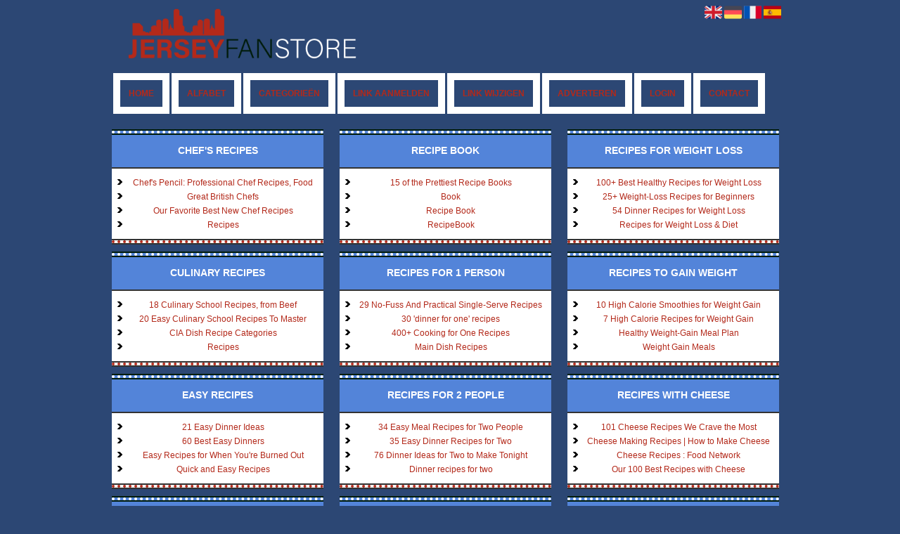

--- FILE ---
content_type: text/html; charset=utf-8
request_url: https://recipes.jerseyfanstore.com/
body_size: 9437
content:
<!DOCTYPE html>
<html xmlns="http://www.w3.org/1999/xhtml" lang="nl">
<head>
	<meta charset="UTF-8" >
	
	  	<title>All links about recipes</title>
  	
  	  	<meta name="description" content="All the information you need about recipes" >
	  
	  
  
	

		<link rel="icon" type="image/png" href="https://jerseyfanstore.com/subsites/jerseyfanstore.com/files/favicon.png" >
	
  
  	<!--[if IE]><link rel="SHORTCUT ICON" href="https://jerseyfanstore.com/favicon.ico"/><![endif]-->

 	<meta content="All" name="Robots" >  
 	<meta name="verify-v1" content="T9m368+ngpgpvP6Kn4lCpcntdwHVSLhH4X8uyFmPfOM=" >
 	<meta name="copyright" content="Jerseyfanstore.com" >
 	<meta name="uwpcheck" content="1" >


	<script src="https://ajax.googleapis.com/ajax/libs/jquery/2.1.4/jquery.min.js"></script>
	  
		  
	<style type="text/css">
	  	li.tooltip {outline:none;}
	    li.tooltip strong {line-height:30px;}
	    li.tooltip:hover {text-decoration:none;}
	    li.tooltip span { z-index:10;display:none; padding:14px 20px; margin-top:-15px; margin-left:28px; width:300px; line-height:16px; }
	    li.tooltip span img{  margin-top:-20px; }
	    li.tooltip:hover span{ display:inline; position:absolute; color:#B3291A; border:1px solid #2C4774; background:#2C4774;}
	    .callout {z-index:20;position:absolute;top:30px;border:0;left:-11px;}
	    li.tooltip span { border-radius:4px; box-shadow: 5px 5px 8px #CCC; }
	    .articleli { overflow: hidden !important; text-overflow: ellipsis !important;  white-space: nowrap !important; width:80% !important;}
	    .articleli a:hover {font-weight:normal !important; }
	  	.header,#hrfooter, #hrfooter a,#footer a, #footer div {color:#B3291A !important;}
	  	#toplogoheader{height:75px;min-width:180px;}
	  	.svgarrow path{
	  		fill : #000 !important;
	  	}
	</style>
	
			    <meta name="viewport" content="width=device-width, initial-scale=1">

      <script src="https://ajax.googleapis.com/ajax/libs/jquery/2.1.4/jquery.min.js"></script>
   <script src="https://jerseyfanstore.com/templates/glossy/resizer.js"></script>

                    <link rel="stylesheet" href="https://jerseyfanstore.com/templates/glossy/responsiveness.css" type="text/css" />

    <style>
    
﻿.mobilenav {
position:relative;
z-index:1;
margin:0 auto;
float:right!important;
width:35px!important;
height:35px!important;
border-radius:6px;
top:10px;
}
.mobilenav span {
position:relative;
Font-size:25px;
Top:5.2px;
Left:6.8px;
Color:white;
}
form, textarea {
width:90%!important;
}
input {
width:100%!important;
}

form img {
background:#e4e4e4;
}

.bag form label, .bag .g-recaptcha {
color:#000!important;
}

@media (max-width:449px) {
form img {
width:80%!important;
}
}
@media (max-width:499px) {
form a {
display:block;
}
}
@media (min-width:300px) and (max-width:360px) {
#contentholder_content_left table.formtable td {
Max-width:15em!important;
}
}
@media  (max-width:299px) {
#contentholder_content_left table.formtable td {
Max-width:12em!important;
}
}


    /***************************** basiselement ****************************/
html, body {
	/*height: 100%;*/
}
body {
	margin: 0;
	padding: 0;
/*	overflow-x: hidden;background-image: url(images/background_repeat.jpg);
		background-repeat: repeat-y;
		background-position: center top;*/
/*	background:#666; */
}
html>body #container {
	height: auto;
}
/***********************************************************************/

/****************************** style **********************************/

body, div, p, th, td, li, dd, a {
	font-family : arial, sansserif!important;
	font-size: 12px;
	line-height:20px;
color:#B3291A;
}
.main li{
   /*width: 220px;
   height: 18px;*/
   overflow: hidden;
}
body {
  background: #2C4774; /* For browsers that do not support gradients */
  /*background: -webkit-linear-gradient(left top, #0000fe, #0ecaf0);  For Safari 5.1 to 6.0
  background: -o-linear-gradient(bottom right, #0000fe, #0ecaf0);  For Opera 11.1 to 12.0
  background: -moz-linear-gradient(bottom right, #0000fe, #0ecaf0);  For Firefox 3.6 to 15
  background: linear-gradient(to bottom right, #0000fe, #0ecaf0);  Standard syntax */}
h1 {
	font-size: 140%;
	font-weight: bold;
	color: black;
	margin-top: 0px;
	margin-bottom: 5px;
}
p {
	margin-top: 2px;
}

      .main ul li:hover {
        cursor:pointer;
      }
nav a {
  font-weight: bold;
}
/***************************************************************************/

/****************************** div structuur ******************************/

#column4 {
	float:right;
	width: 196px;
	padding-left: 6px;
}
#container {
	position: relative;
	min-height: 100%;
	height: 100%;
  margin: 0 auto;
	voice-family: "";
	/*voice-family: inherit;background-image:url(images/background.jpg);
		background-repeat:no-repeat;
		background-position:center top;*/
}
 #title {
	text-align:center;
	/*height: 30px;
	line-height: 30px;*/
}
#title a {
color: #FFFFFF!important;
font-size:12px!important;
line-height:22px;
text-transform:uppercase;
text-decoration:none;
background:;
}
#title a:hover {
Color:#FFFFFF!important;
Background:!important;
}
@media (min-width:997px) {
#header {
margin-right:2.6em;
}
Nav {
Float:none!important;
}
#title a {
Padding:1em!important;
border:10px solid #FFFFFF;
}
}
form a, form a visited {
color: #333!important;
background: none!important;
padding:0.8em;
font-weight:600;
text-decoration:none;
}
form a:hover {
color: #333!important;
text-decoration:underline;
background:none!important;
}
@media (min-width:1600px) {
#header {
Margin-right:10em!important;
}
}
@media (max-width:997px) {
#title a {
Padding:0.7em!important;
}
.arrow {
Float:left!important;
Padding-left:2px!important;
Padding-right:6px!important;
Margin-left:5px!important;
Height:8px!important;
Display:inline-block!important;
Visibility:visible!important;

}

}
.arrow {
Float:left!important;
Padding-left:2px!important;
Padding-right:6px!important;
Margin-top:5px!important;
    Height:8px!important;
Display:inline-block!important;
Visibility:visible!important;
}
#threeColumns .block {
 width: 96%;
border-bottom: 4px dotted ;
box-shadow: inset 0 -2px 0 0 #333, 0 2px 0 0 #333;
margin-bottom:12px;
padding-bottom:6px!important;
padding-top:2px!important;
background-color: #FFFFFF; color: #B3291A; }
.block .head {
Text-transform:uppercase;
Margin-bottom:0.3em!important;
Padding-top:10px;
Padding-bottom:10px;
border-bottom:2px solid #333!important;
Border-top:4px dotted #333;
Background: #5384D9!important;
Box-shadow: inset 0 2px 0 0 #011c0b, 0 -2px 0 0 #011c0b;
}
.block .head, .block h2 {
   margin: 0;
    font-size: 14px;
font-family: arial, sans-serif;
text-align:center;
color:#FFFFFF!important;
}
div.block .hc1, div.block .hc1 h2{ background-color: #5384D9;}
div.block .hc2, div.block .hc2 h2{ background-color: ;}
div.block .hc3, div.block .hc3 h2{ background-color: ;}
div.block .hc4, div.block .hc4 h2{ background-color: ;}

.block .head a {
Color:#B3291A!important;
Font-size:14px;
Font-weight:600;
text-decoration:none;
}
.block .main {
	Padding:0.5em;
	overflow: hidden;
text-align:center;
}
.block a {
Text-decoration:none;
Color:#B3291A!important;
Text-align:left;
}
.block  a:hover {
Color: #B3291A!important;
Font-weight:600;
}
.tooltip {
Color:#B3291A!important;
}
.mobilenav {
Background-color: #FFFFFF!important;
}
.mobilenav .fa {
Color:#B3291A!important;
}
@media (min-width:997px) and (max-width:1044px) {
#title {margin-left:0%!important;}
}
#hrtitle {
Display:block;
color: #B3291A;}

#contentholder {
  /*column-count: 4;
  column-gap: 1em;*/
}
#contentholder_content_left {
	/*width:952px;
	float:left;*/
}
#contentholder_content_right {
	width:202px;
	float:right;
}
.breaker {
	clear:both;
}
#colLeft {


    -moz-column-gap: 10px !important;
    -webkit-column-gap: 10px !important;
    column-gap: 10px !important;
    column-count: 4 !important;
}
#colCenter {
	float:left;
	width: 232px;
	padding: 0px 3px 0px 3px;
}
#colMiddle {
	float:left;
	width: 232px;
	padding: 0px 3px 0px 3px;
}
#colRight {
	float:left;
	width: 232px;
/*	padding-left: 3px;*/
	padding: 0px 3px 0px 3px;

}
    .colLeft{

    }
#colRight1 {
	float:left;
	width: 246px;
	padding-left: 3px;
}

form {
width:100%!important;
}

form a, form a visited {
color: #fff!important;
font-weight:400;
}
form a:hover {
color: #fff!important;
font-weight:700;
}
.formtable {
Margin-top:1.5em!important;
}

@media (max-width: 601px) {
  #threeColumns .block {
  margin: 0 0px 12px !important;
  }
}
.tdlink {
  text-align: center;
}
.block {
  width: 100%;
      display: inline-block;
	margin: 0px 0px 5px 0px;

}
.blockHolder {
	border: 1px dotted #a9a9a9;
	margin: 0px 0px 5px 0px;
	background-color: white;
}

#bottom {
margin-top:2em;
}
A:hover {
Color: #B3291A;
}
.block div.ad {
	margin: 3px 4px;
	padding-left: 0px;

}
/*
deze definition is om te voorkomen dat het blok te breedt wordt en daardoor een kolom verspringt.
*/
#colLeft .block .main, #colCenter .block .main, #colRight .block .main, #colRight1 .block .main {

}
.block .main ul {
	list-style-type: none;
	margin-top: 0px;
	margin-bottom: 0px;
	margin-left: 0px;
	padding-left: 0px;
}
.block .textblock ul {
	list-style-type: disc;
	margin-top: 0px;
	margin-bottom: 0px;
	margin-left: 10px;
	padding-left: 10px;
}
/*#content {
	padding-top:10px;
	width:470px;
	margin-left:195px;
	margin-right:30px
}*/
#contentimage { /*wordt gebruikt in publishers*/
	margin-right: 3px;
}
#content_FULL {
	padding-top:130px;
	width:1002px;
}
#bottom {
	width:750px;
	margin:0px auto;
	clear:left;
	float:left;
}
    #footer {
      position: absolute;
      bottom: -45px;
      text-align: center;
      width: 100%;
      height: 50px;
      line-height: 50px;
      /*background-image:url(images/footer.jpg);background-position:center top;background-repeat:no-repeat;*/
    }

    #hrfooter {
    margin: 0 auto;
margin-top:2em!important;
    width: 95%;
      border-top: solid 1px gray;
    }
div.block .hc1, div.block .hc1 h2 {
padding: 4px;
border: 0px;
}
div.block .hc1{
padding-top:10px!important;
padding-bottom:10px!important;
Border-top:4px dotted ;
Background: #5384D9!important;
Box-shadow: inset 0 2px 0 0 #011c0b, 0 -2px 0 0 #011c0b;
}
.l_extra {
color: #FEB92E; }
.block .main li:before {
  /*content: "?";*/
  border-color: ;
  border-style: solid;
  border-width: 0.35em 0 0.35em 0.45em;
  display: inline-block;
  margin-bottom: 0.1em;
  /*position: relative;*/
}
#column4 {
overflow:hidden; }
.normallink{
Text-align:center;
}

.boldlink{
   font-weight: bold;
}
.leftheader{
}
a.deletelink{
   font-weight: bold;
}
a.editlink{
   font-weight: bold;
}
a.insertlink{
   font-weight: bold;
}
a.yourlink{
   font-weight: bold;
}
 a.backlinklink{
font-weight: bold;
}

.cattable,.rencattable{
   font-family: verdana;
   font-size: 11px;
}
.cattable td{
   border: 1px solid #000000;
}
.catth,.rencatth{
   padding: 3px;
   border: 1px solid #000000;
   background: #DDDDDD;
}
.cattd,.rencattd{
   padding: 3px;
   border: 1px solid #000000;
   background: #EEEEEE;
}
.cattd_selected{
   padding: 3px;
   border: 1px solid #000000;
   background: #AAAAFF;
}
.cattdaccent,.rencattdaccent{
   padding: 3px;
   border: 1px solid #000000;
   background: #CCCCCC;
}
.cattdaccent_selected{
   padding: 3px;
   border: 1px solid #000000;
   background: #AAAADD;
}
.morelinks{
 font-weight: bold;
 font-style: italic;
}
@media (max-width: 2000px) and (min-width: 1398px) {
  .visible-desktop {
    display: inherit !important;
  }
}
.np, #frame, header, #zoeken input[type=text], #zoeken button, nav a, .aanafmelden-vak input[type=text], .aanafmelden-vak input[type=password], #profiel-vak .tool-title {
  box-sizing: border-box;
  ms-box-sizing: border-box;
  webkit-box-sizing: border-box;
  moz-box-sizing: border-box;
  -moz-box-sizing: border-box;
}
.one-cell {
  display: none;
}
header #datumtijd {
  position: relative;
  right: 17px;
  top: 28px;
  right: 0px;
  text-align: center;
  color: #fff;
  font-size: 24px;
  float:right;
}
.adverts {
  text-align:center;
  margin:0 auto;
  width:auto;
  min-height:250px;
  /*max-width:314px;*/
  /*max-width:314px;*/
}
input, select {
    -webkit-box-sizing: border-box;
       -moz-box-sizing: border-box;
            box-sizing: border-box;
}
     a.normallink{
 display: inline-block;
 width:  calc(100% - 15px);
}
img#toplogoheader{ max-height: 75px; max-width:calc(100% - 35px); margin-top:10px; margin-bottom:0.8em;}

.non-mobile-inline {
display:none!important;
}

@media and screen (max-width:1024px) {

nav {
    height: 297px !important;
    border-radius: 0.5em;
    margin: 1em auto 5px;
position:relative;
width:100%;
z-index:1;
background-color:#FFFFFF;
}

nav a {
float: left !important;
    width: 100% !important;
height:33px;
line-height:30px;
    background-image: none !important;
    border-bottom: 1px solid ;
color:#B3291A!important;
}

nav a:hover {
background-color:#FFFFFF;
color:#B3291A!important;
}
}

.btn-success {
background: #ffd119!important;
color: #fff!important;
Background: #ff6600!important;
Border-color: #ff6600!important;
}
.form-control {
border-radius:0!important;
}

.btn-success:hover {
background: #ffd119!important;
border-color: #ffd119!important;

}
#threeColumns {

}
@media (max-width: 530px) {
.form-control {
max-width:100%!important;
}
}
@media (max-width: 1064px) {
#threeColumns .block {
Width:97.6%!important;
}}


@media (min-width: 2000px) {
	#colLeft {
		column-count: 5 !important;
	}
}

@media (max-width: 2000px) and (min-width: 1398px) {
	#colLeft {
		column-count: 4 !important;
	}
}

@media (max-width: 1398px) and (min-width: 975px) {
	#colLeft {
	    column-count: 3 !important;
	}
}

@media (max-width: 975px) and (min-width: 686px) {
	#colLeft {
		column-count: 2 !important;
	}
}

@media (max-width: 686px) {
	#colLeft {
		column-count: 1 !important;
	}
}
@media (min-width:980px) {
#contentholder {
	margin-top: 40px;
}
}
@media (max-width:434px) {
form {
margin-top:2em;
margin-bottom:1em;
}

input {
width:100%!important;
}
}

@media (max-width:1064px) and (min-width:1000px) {
#threeColumns .block {
width:26em!important;
}
}

@media (max-width:360px) and (min-width:335px) {
table.formtable td {
max-width:22em;
}
}

@media (max-width:334px) and (min-width:320px) {
table.formtable td {
max-width:20em;
}
}

@media (max-width:319px) and (min-width:300px) {
table.formtable td {
max-width:18em;
}
}

@media (max-width:299px) and (min-width:280px) {
table.formtable td {
max-width:16em;
}
}

@media (max-width:279px) and (min-width:260px) {
table.formtable td {
max-width:14em;
}
}

@media (max-width:259px) and (min-width:240px) {
table.formtable td {
max-width:12em;
}
}

@media (max-width:239px) and (min-width:220px) {
table.formtable td {
max-width:10em;
}
}

@media (max-width:219px) and (min-width:200px) {
table.formtable td {
max-width:8em;
}
}

@media (max-width:199px) and (min-width:180px) {
table.formtable td {
max-width:6em;
}
}

@media (max-width:179px) and (min-width:160px) {
table.formtable td {
max-width:4em;
}
}

@media (max-width:159px) and (min-width:10px) {
table.formtable td {
max-width:2em;
}
}

@media (max-width:397px) {
form a {
display:block;
}
}

@media (max-width: 997px) and (min-width: 686px) {
#threeColumns {
-webkit-column-count:1!important;
}
}
@media (max-width:997px) {
img#toplogoheader {
margin-bottom:0;
max-width:calc(100% - 35px)!important;;
}

nav {
height: 360px !important;
position:relative;
width:100%;
z-index:1;
}

nav a {
float:left!important;
    width: 100% !important;
line-height:20px;
    background-image: none !important;
}
nav a:hover {
color:#B3291A!important;
}	
}

input {
 width: auto!important;
}

a.sbacklinklink{
 color:#0000FF!important;
}

img#toplogoheader{ max-height: 75px; max-width:calc(100% - 35px);; margin-top:10px;}

.non-mobile-inline {
display:none!important;
}

img.arrow{display:none;visibility:hidden;}

div.block div.head h2{
   white-space: nowrap;
  overflow: hidden;
  text-overflow: ellipsis;
}

div.block div.main li a.backlinklink, a.backlinklink, #contentholder a.backlinklink{
 color: #0000FF!important;
}
div.block div.main .block li a.pubuserchk,a.pubuserchk, #contentholder a.pubuserchk{
 color: #FF0000!important;
}
div.block div.main .block li a.plink,a.plink, #contentholder a.plink{
 color: #000000!important;
}
a.deletelink, a.editlink{
 margin:0!important;
 padding:0!important;
}

</style>
    <link href="https://maxcdn.bootstrapcdn.com/font-awesome/4.5.0/css/font-awesome.min.css" rel="stylesheet" integrity="sha256-3dkvEK0WLHRJ7/Csr0BZjAWxERc5WH7bdeUya2aXxdU= sha512-+L4yy6FRcDGbXJ9mPG8MT/3UCDzwR9gPeyFNMCtInsol++5m3bk2bXWKdZjvybmohrAsn3Ua5x8gfLnbE1YkOg==" crossorigin="anonymous">
 	

		<script src="https://jerseyfanstore.com/misc/js/functions.js?v2"></script>
</head>
<body>
   	    <div id="container">
	    <div id="header">
	    	<header>
	    							<div class='langflags' style=''>
													<a href='https://jerseyfanstore.com/?l=en&lang=en'> <img src='https://jerseyfanstore.com/misc/img/flags/flag_en.png' alt='en' height='25' /></a>
												
						
					
													<a href='https://jerseyfanstore.com/?l=de&lang=de'> <img src='https://jerseyfanstore.com/misc/img/flags/flag_de.png' alt='de'  height='25' /></a>
						
													<a href='https://jerseyfanstore.com/?l=fr&lang=fr'> <img src='https://jerseyfanstore.com/misc/img/flags/flag_fr.png' alt='fr'  height='25' /></a>
						
													<a href='https://jerseyfanstore.com/?l=es&lang=es'> <img src='https://jerseyfanstore.com/misc/img/flags/flag_es.png' alt='es'  height='25' /></a>
											</div>

					
																	<div class="nav-bar-button mobilenav"><span><i style='margin: 0 0 4px 0' class="fa fa-bars"></i></span></div>
						<a href="https://jerseyfanstore.com/" id="logo" style='text-decoration:none'>
							<span style="font-size:26px; font-weight:bolder; line-height:50px; height:75px;">
			
																																													<img src="https://jerseyfanstore.com/subsites/jerseyfanstore.com/files/banner.png"  id="toplogoheader" />
																			
							
							</span>
						</a><br />
					

																							<nav id="title">
								<a href="https://jerseyfanstore.com/">Home</a>
								<a href="https://jerseyfanstore.com/alfabet">Alfabet</a>
								<a href="https://jerseyfanstore.com/rubriek">Categorie&euml;n</a>
								<a href="https://jerseyfanstore.com/link-aanmelden/">Link aanmelden</a>
								<a href="https://jerseyfanstore.com/changerequest.php">Link wijzigen</a>
								
																	<a href="https://jerseyfanstore.com/register.php">Adverteren</a>
								
								<a href="https://jerseyfanstore.com/login.php">Login</a>
								<a href="https://jerseyfanstore.com/contact/" class="lastitem">Contact</a>
							</nav>

														</header>

			<div style="clear:both;"></div>
		</div>

  
   

        <style>
                        body{ background:#2C4774;  }
                
                        .block .main{ background:#FFFFFF;  }
        .tooltip span{ background:#FFFFFF !important; }
        
   
                .block .main a{ color:#B3291A;  }
        .tooltip span a{ color:#B3291A !important; }
        
                        .block .head h2{ color:#FFFFFF;  }
        
                        #header #title a{ color:#B3291A !important;  }
        #hrfooter a{ color:#B3291A !important;  }
        
                
                
                    </style>
    <div id="contentholder">
    <div id="contentholder_content_left">
        
        


                     




                  
                       

      <div id="threeColumns">
                <div id="colLeft">
      
                 
        





                
                  



        

		<div class='block links' >
			<div class='head hc1'>
				<h2>Chef's recipes</h2>
			</div>
			<div class='main'>
				<ul> 

              

                <li id="link4267" class="">
                
               

                <img src="https://jerseyfanstore.com/templates/glossy/arrow.svg" class="svg arrow">  <a href="https://www.chefspencil.com/" target="_blank"   >Chef&#039;s Pencil: Professional Chef Recipes, Food
                                     
                    </a>                  </li>
                 

              

                <li id="link4268" class="">
                
               

                <img src="https://jerseyfanstore.com/templates/glossy/arrow.svg" class="svg arrow">  <a href="https://www.greatbritishchefs.com/" target="_blank"   >Great British Chefs
                                     
                    </a>                  </li>
                 

              

                <li id="link4269" class="">
                
               

                <img src="https://jerseyfanstore.com/templates/glossy/arrow.svg" class="svg arrow">  <a href="https://www.foodandwine.com/chefs/best-new-chefs-recipe-collection" target="_blank"   >Our Favorite Best New Chef Recipes
                                     
                    </a>                  </li>
                 

              

                <li id="link4266" class="">
                
               

                <img src="https://jerseyfanstore.com/templates/glossy/arrow.svg" class="svg arrow">  <a href="https://www.greatbritishchefs.com/recipes" target="_blank"   >Recipes
                                     
                    </a>                  </li>
                </ul>
				
			</div>
		</div>

		<div class='block links' >
			<div class='head hc1'>
				<h2>Culinary recipes</h2>
			</div>
			<div class='main'>
				<ul> 

              

                <li id="link4205" class="">
                
               

                <img src="https://jerseyfanstore.com/templates/glossy/arrow.svg" class="svg arrow">  <a href="https://www.bonappetit.com/recipes/slideshow/culinary-school-recipes" target="_blank"   >18 Culinary School Recipes, from Beef
                                     
                    </a>                  </li>
                 

              

                <li id="link4207" class="">
                
               

                <img src="https://jerseyfanstore.com/templates/glossy/arrow.svg" class="svg arrow">  <a href="https://recipes.net/articles/20-easy-culinary-school-recipes-to-master/" target="_blank"   >20 Easy Culinary School Recipes To Master
                                     
                    </a>                  </li>
                 

              

                <li id="link4206" class="">
                
               

                <img src="https://jerseyfanstore.com/templates/glossy/arrow.svg" class="svg arrow">  <a href="https://www.ciafoodies.com/recipe-index/by-category/" target="_blank"   >CIA Dish Recipe Categories
                                     
                    </a>                  </li>
                 

              

                <li id="link4208" class="">
                
               

                <img src="https://jerseyfanstore.com/templates/glossy/arrow.svg" class="svg arrow">  <a href="http://www.culinary.net/index.php/recipes" target="_blank"   >Recipes
                                     
                    </a>                  </li>
                </ul>
				
			</div>
		</div>

		<div class='block links' >
			<div class='head hc1'>
				<h2>Easy recipes</h2>
			</div>
			<div class='main'>
				<ul> 

              

                <li id="link4254" class="">
                
               

                <img src="https://jerseyfanstore.com/templates/glossy/arrow.svg" class="svg arrow">  <a href="https://tasty.co/article/melissaharrison/easy-dinner-recipes" target="_blank"   >21 Easy Dinner Ideas
                                     
                    </a>                  </li>
                 

              

                <li id="link4255" class="">
                
               

                <img src="https://jerseyfanstore.com/templates/glossy/arrow.svg" class="svg arrow">  <a href="https://themodernproper.com/60-best-easy-dinners" target="_blank"   >60 Best Easy Dinners
                                     
                    </a>                  </li>
                 

              

                <li id="link4256" class="">
                
               

                <img src="https://jerseyfanstore.com/templates/glossy/arrow.svg" class="svg arrow">  <a href="https://www.nytimes.com/2022/03/03/dining/easy-recipes.html" target="_blank"   >Easy Recipes for When You&#039;re Burned Out
                                     
                    </a>                  </li>
                 

              

                <li id="link4257" class="">
                
               

                <img src="https://jerseyfanstore.com/templates/glossy/arrow.svg" class="svg arrow">  <a href="https://www.allrecipes.com/recipes/1947/everyday-cooking/quick-and-easy/" target="_blank"   >Quick and Easy Recipes
                                     
                    </a>                  </li>
                </ul>
				
			</div>
		</div>

		<div class='block links' >
			<div class='head hc1'>
				<h2>Greek recipes</h2>
			</div>
			<div class='main'>
				<ul> 

              

                <li id="link4201" class="">
                
               

                <img src="https://jerseyfanstore.com/templates/glossy/arrow.svg" class="svg arrow">  <a href="https://insanelygoodrecipes.com/greek-recipes/" target="_blank"   >27 Best Greek Recipes to Make at Home
                                     
                    </a>                  </li>
                 

              

                <li id="link4202" class="">
                
               

                <img src="https://jerseyfanstore.com/templates/glossy/arrow.svg" class="svg arrow">  <a href="https://www.themediterraneandish.com/category/greek/" target="_blank"   >BEST Greek Recipes
                                     
                    </a>                  </li>
                 

              

                <li id="link4203" class="">
                
               

                <img src="https://jerseyfanstore.com/templates/glossy/arrow.svg" class="svg arrow">  <a href="https://www.allrecipes.com/recipes/731/world-cuisine/european/greek/" target="_blank"   >Greek Recipes
                                     
                    </a>                  </li>
                 

              

                <li id="link4204" class="">
                
               

                <img src="https://jerseyfanstore.com/templates/glossy/arrow.svg" class="svg arrow">  <a href="https://www.foodandwine.com/cooking-techniques/greek-recipes-master" target="_blank"   >Our Best Greek Recipes
                                     
                    </a>                  </li>
                </ul>
				
			</div>
		</div>

		<div class='block links' >
			<div class='head hc1'>
				<h2>Healthy recipes</h2>
			</div>
			<div class='main'>
				<ul> 

              

                <li id="link4241" class="">
                
               

                <img src="https://jerseyfanstore.com/templates/glossy/arrow.svg" class="svg arrow">  <a href="https://www.foodnetwork.com/healthy/packages/healthy-every-week/healthy-mains/foodnetwork-most-saved-healthy-recipes" target="_blank"   >50 Best Healthy Recipes
                                     
                    </a>                  </li>
                 

              

                <li id="link4243" class="">
                
               

                <img src="https://jerseyfanstore.com/templates/glossy/arrow.svg" class="svg arrow">  <a href="https://www.delish.com/cooking/recipe-ideas/g3733/healthy-dinner-recipes/" target="_blank"   >65 Easy Healthy Dinner Ideas
                                     
                    </a>                  </li>
                 

              

                <li id="link4242" class="">
                
               

                <img src="https://jerseyfanstore.com/templates/glossy/arrow.svg" class="svg arrow">  <a href="https://www.allrecipes.com/recipes/84/healthy-recipes/" target="_blank"   >Healthy Recipes
                                     
                    </a>                  </li>
                 

              

                <li id="link4245" class="">
                
               

                <img src="https://jerseyfanstore.com/templates/glossy/arrow.svg" class="svg arrow">  <a href="https://www.eatingwell.com/recipes/" target="_blank"   >Healthy Recipes
                                     
                    </a>                  </li>
                 

              

                <li id="link4244" class="">
                
               

                <img src="https://jerseyfanstore.com/templates/glossy/arrow.svg" class="svg arrow">  <a href="https://healthyrecipesblogs.com/" target="_blank"   >Healthy Recipes Blog
                                     
                    </a>                  </li>
                </ul>
				
			</div>
		</div>

		<div class='block links' >
			<div class='head hc1'>
				<h2>Italian recipes</h2>
			</div>
			<div class='main'>
				<ul> 

              

                <li id="link4214" class="">
                
               

                <img src="https://jerseyfanstore.com/templates/glossy/arrow.svg" class="svg arrow">  <a href="https://insanelygoodrecipes.com/italian-recipes/" target="_blank"   >25 Best Italian Recipes
                                     
                    </a>                  </li>
                 

              

                <li id="link4213" class="">
                
               

                <img src="https://jerseyfanstore.com/templates/glossy/arrow.svg" class="svg arrow">  <a href="https://www.allrecipes.com/recipes/723/world-cuisine/european/italian/" target="_blank"   >Italian Recipes
                                     
                    </a>                  </li>
                 

              

                <li id="link4215" class="">
                
               

                <img src="https://jerseyfanstore.com/templates/glossy/arrow.svg" class="svg arrow">  <a href="https://www.foodnetwork.com/topics/italian" target="_blank"   >Italian Recipes : Food Network
                                     
                    </a>                  </li>
                 

              

                <li id="link4216" class="">
                
               

                <img src="https://jerseyfanstore.com/templates/glossy/arrow.svg" class="svg arrow">  <a href="https://gypsyplate.com/the-best-italian-recipes/" target="_blank"   >The 45 BEST Italian Recipes
                                     
                    </a>                  </li>
                </ul>
				
			</div>
		</div>

		<div class='block links' >
			<div class='head hc1'>
				<h2>Lasagna recipes</h2>
			</div>
			<div class='main'>
				<ul> 

              

                <li id="link4282" class="">
                
               

                <img src="https://jerseyfanstore.com/templates/glossy/arrow.svg" class="svg arrow">  <a href="https://cafedelites.com/best-lasagna/" target="_blank"   >Best Lasagna
                                     
                    </a>                  </li>
                 

              

                <li id="link4281" class="">
                
               

                <img src="https://jerseyfanstore.com/templates/glossy/arrow.svg" class="svg arrow">  <a href="https://www.delish.com/cooking/recipe-ideas/recipes/a51337/classic-lasagna-recipe/" target="_blank"   >Classic Lasagna Recipe
                                     
                    </a>                  </li>
                 

              

                <li id="link4279" class="">
                
               

                <img src="https://jerseyfanstore.com/templates/glossy/arrow.svg" class="svg arrow">  <a href="https://bakingmischief.com/easy-lasagna-recipe/" target="_blank"   >Easy Lasagna Recipe
                                     
                    </a>                  </li>
                 

              

                <li id="link4280" class="">
                
               

                <img src="https://jerseyfanstore.com/templates/glossy/arrow.svg" class="svg arrow">  <a href="https://laurenslatest.com/best-lasagna-recipe/" target="_blank"   >Literally the *BEST* Lasagna Recipe
                                     
                    </a>                  </li>
                </ul>
				
			</div>
		</div>

		<div class='block links' >
			<div class='head hc1'>
				<h2>Pasta recipes</h2>
			</div>
			<div class='main'>
				<ul> 

              

                <li id="link4270" class="">
                
               

                <img src="https://jerseyfanstore.com/templates/glossy/arrow.svg" class="svg arrow">  <a href="https://www.budgetbytes.com/category/recipes/pasta/" target="_blank"   >120+ Budget Friendly Pasta Recipes
                                     
                    </a>                  </li>
                 

              

                <li id="link4272" class="">
                
               

                <img src="https://jerseyfanstore.com/templates/glossy/arrow.svg" class="svg arrow">  <a href="https://www.aheadofthyme.com/40-best-pasta-recipes/" target="_blank"   >40 Best Pasta Recipes
                                     
                    </a>                  </li>
                 

              

                <li id="link4273" class="">
                
               

                <img src="https://jerseyfanstore.com/templates/glossy/arrow.svg" class="svg arrow">  <a href="https://www.delish.com/cooking/recipe-ideas/g3176/weeknight-pasta-dinners/" target="_blank"   >65 Best Pasta Recipes
                                     
                    </a>                  </li>
                 

              

                <li id="link4271" class="">
                
               

                <img src="https://jerseyfanstore.com/templates/glossy/arrow.svg" class="svg arrow">  <a href="https://www.foodandwine.com/pasta-noodles/pasta" target="_blank"   >Our 51 Best Pasta Recipes
                                     
                    </a>                  </li>
                </ul>
				
			</div>
		</div>

		<div class='block links' >
			<div class='head hc1'>
				<h2>Quick recipes</h2>
			</div>
			<div class='main'>
				<ul> 

              

                <li id="link4248" class="">
                
               

                <img src="https://jerseyfanstore.com/templates/glossy/arrow.svg" class="svg arrow">  <a href="https://www.foodnetwork.com/recipes/photos/30-minute-dinner-recipes" target="_blank"   >30-Minute Dinner Recipes
                                     
                    </a>                  </li>
                 

              

                <li id="link4249" class="">
                
               

                <img src="https://jerseyfanstore.com/templates/glossy/arrow.svg" class="svg arrow">  <a href="https://www.aheadofthyme.com/60-easy-dinner-ideas/" target="_blank"   >60+ Easy Dinner Ideas
                                     
                    </a>                  </li>
                 

              

                <li id="link4247" class="">
                
               

                <img src="https://jerseyfanstore.com/templates/glossy/arrow.svg" class="svg arrow">  <a href="https://www.countryliving.com/food-drinks/g648/quick-easy-dinner-recipes/" target="_blank"   >85 Best Easy Dinner Ideas
                                     
                    </a>                  </li>
                 

              

                <li id="link4246" class="">
                
               

                <img src="https://jerseyfanstore.com/templates/glossy/arrow.svg" class="svg arrow">  <a href="https://www.allrecipes.com/recipes/1947/everyday-cooking/quick-and-easy/" target="_blank"   >Quick and Easy Recipes
                                     
                    </a>                  </li>
                </ul>
				
			</div>
		</div>

		<div class='block links' >
			<div class='head hc1'>
				<h2>Recipe book</h2>
			</div>
			<div class='main'>
				<ul> 

              

                <li id="link4219" class="">
                
               

                <img src="https://jerseyfanstore.com/templates/glossy/arrow.svg" class="svg arrow">  <a href="https://www.tasteofhome.com/collection/pretty-recipe-books/" target="_blank"   >15 of the Prettiest Recipe Books
                                     
                    </a>                  </li>
                 

              

                <li id="link4217" class="">
                
               

                <img src="https://jerseyfanstore.com/templates/glossy/arrow.svg" class="svg arrow">  <a href="https://minecraft.fandom.com/wiki/Book" target="_blank"   >Book
                                     
                    </a>                  </li>
                 

              

                <li id="link4218" class="">
                
               

                <img src="https://jerseyfanstore.com/templates/glossy/arrow.svg" class="svg arrow">  <a href="https://www.etsy.com/market/recipe_book" target="_blank"   >Recipe Book
                                     
                    </a>                  </li>
                 

              

                <li id="link4220" class="">
                
               

                <img src="https://jerseyfanstore.com/templates/glossy/arrow.svg" class="svg arrow">  <a href="https://recipebook.io/" target="_blank"   >RecipeBook
                                     
                    </a>                  </li>
                </ul>
				
			</div>
		</div>

		<div class='block links' >
			<div class='head hc1'>
				<h2>Recipes for 1 person</h2>
			</div>
			<div class='main'>
				<ul> 

              

                <li id="link4264" class="">
                
               

                <img src="https://jerseyfanstore.com/templates/glossy/arrow.svg" class="svg arrow">  <a href="https://www.buzzfeed.com/hannahloewentheil/easy-single-serve-dinners-for-one" target="_blank"   >29 No-Fuss And Practical Single-Serve Recipes
                                     
                    </a>                  </li>
                 

              

                <li id="link4262" class="">
                
               

                <img src="https://jerseyfanstore.com/templates/glossy/arrow.svg" class="svg arrow">  <a href="https://www.delicious.com.au/recipes/collections/gallery/30-dinner-for-one-recipes-to-try-tonight/ubw3632e" target="_blank"   >30 &#039;dinner for one&#039; recipes
                                     
                    </a>                  </li>
                 

              

                <li id="link4263" class="">
                
               

                <img src="https://jerseyfanstore.com/templates/glossy/arrow.svg" class="svg arrow">  <a href="https://onedishkitchen.com/cooking-for-one-recipes/" target="_blank"   >400+ Cooking for One Recipes
                                     
                    </a>                  </li>
                 

              

                <li id="link4265" class="">
                
               

                <img src="https://jerseyfanstore.com/templates/glossy/arrow.svg" class="svg arrow">  <a href="https://onedishkitchen.com/cooking-for-one-recipes/main-dish/" target="_blank"   >Main Dish Recipes
                                     
                    </a>                  </li>
                </ul>
				
			</div>
		</div>

		<div class='block links' >
			<div class='head hc1'>
				<h2>Recipes for 2 people</h2>
			</div>
			<div class='main'>
				<ul> 

              

                <li id="link4195" class="">
                
               

                <img src="https://jerseyfanstore.com/templates/glossy/arrow.svg" class="svg arrow">  <a href="https://www.yummyhealthyeasy.com/34-easy-meal-recipes-for-two-people/" target="_blank"   >34 Easy Meal Recipes for Two People
                                     
                    </a>                  </li>
                 

              

                <li id="link4193" class="">
                
               

                <img src="https://jerseyfanstore.com/templates/glossy/arrow.svg" class="svg arrow">  <a href="https://insanelygoodrecipes.com/dinner-recipes-for-two/" target="_blank"   >35 Easy Dinner Recipes for Two
                                     
                    </a>                  </li>
                 

              

                <li id="link4194" class="">
                
               

                <img src="https://jerseyfanstore.com/templates/glossy/arrow.svg" class="svg arrow">  <a href="https://www.tasteofhome.com/collection/dinner-for-two-recipes/" target="_blank"   >76 Dinner Ideas for Two to Make Tonight
                                     
                    </a>                  </li>
                 

              

                <li id="link4196" class="">
                
               

                <img src="https://jerseyfanstore.com/templates/glossy/arrow.svg" class="svg arrow">  <a href="https://www.taste.com.au/recipes/collections/dinner-recipes-for-two" target="_blank"   >Dinner recipes for two
                                     
                    </a>                  </li>
                </ul>
				
			</div>
		</div>

		<div class='block links' >
			<div class='head hc1'>
				<h2>Recipes for 3 people</h2>
			</div>
			<div class='main'>
				<ul> 

              

                <li id="link4191" class="">
                
               

                <img src="https://jerseyfanstore.com/templates/glossy/arrow.svg" class="svg arrow">  <a href="https://tasty.co/article/jesseszewczyk/back-to-school-dinner-recipes" target="_blank"   >19 Easy Dinner Ideas Your Whole Family
                                     
                    </a>                  </li>
                 

              

                <li id="link4189" class="">
                
               

                <img src="https://jerseyfanstore.com/templates/glossy/arrow.svg" class="svg arrow">  <a href="https://themodernproper.com/60-best-easy-dinners" target="_blank"   >60 Best Easy Dinners
                                     
                    </a>                  </li>
                 

              

                <li id="link4192" class="">
                
               

                <img src="https://jerseyfanstore.com/templates/glossy/arrow.svg" class="svg arrow">  <a href="https://www.tasteofhome.com/collection/cheap-dinner-ideas/" target="_blank"   >60 Cheap Dinner Ideas for Family Meals
                                     
                    </a>                  </li>
                 

              

                <li id="link4190" class="">
                
               

                <img src="https://jerseyfanstore.com/templates/glossy/arrow.svg" class="svg arrow">  <a href="https://www.pinterest.com/pin/283023157806240901/" target="_blank"   >8 meals for 3 people.
                                     
                    </a>                  </li>
                </ul>
				
			</div>
		</div>

		<div class='block links' >
			<div class='head hc1'>
				<h2>Recipes for 4 people</h2>
			</div>
			<div class='main'>
				<ul> 

              

                <li id="link4210" class="">
                
               

                <img src="https://jerseyfanstore.com/templates/glossy/arrow.svg" class="svg arrow">  <a href="https://www.tasteofhome.com/collection/healthy-dinner-recipes-for-four/" target="_blank"   >31 Healthy Dinner Recipes for Four
                                     
                    </a>                  </li>
                 

              

                <li id="link4211" class="">
                
               

                <img src="https://jerseyfanstore.com/templates/glossy/arrow.svg" class="svg arrow">  <a href="https://themodernproper.com/60-best-easy-dinners" target="_blank"   >60 Best Easy Dinners
                                     
                    </a>                  </li>
                 

              

                <li id="link4212" class="">
                
               

                <img src="https://jerseyfanstore.com/templates/glossy/arrow.svg" class="svg arrow">  <a href="https://www.bbcgoodfood.com/recipes/collection/family-meal-recipes" target="_blank"   >Family meal recipes
                                     
                    </a>                  </li>
                 

              

                <li id="link4209" class="">
                
               

                <img src="https://jerseyfanstore.com/templates/glossy/arrow.svg" class="svg arrow">  <a href="https://www.mayoclinic.org/healthy-lifestyle/recipes/recipes-4-servings/rcs-20077217" target="_blank"   >Recipes that serve 4
                                     
                    </a>                  </li>
                </ul>
				
			</div>
		</div>

		<div class='block links' >
			<div class='head hc1'>
				<h2>Recipes for beginners</h2>
			</div>
			<div class='main'>
				<ul> 

              

                <li id="link4199" class="">
                
               

                <img src="https://jerseyfanstore.com/templates/glossy/arrow.svg" class="svg arrow">  <a href="https://thekittchen.com/12-easy-recipes-for-beginners/" target="_blank"   >15 Easy Recipes for Beginners
                                     
                    </a>                  </li>
                 

              

                <li id="link4200" class="">
                
               

                <img src="https://jerseyfanstore.com/templates/glossy/arrow.svg" class="svg arrow">  <a href="https://www.airfryeryum.com/air-fryer-recipes-for-beginners/" target="_blank"   >50+ Easy Air fryer recipes for beginners
                                     
                    </a>                  </li>
                 

              

                <li id="link4197" class="">
                
               

                <img src="https://jerseyfanstore.com/templates/glossy/arrow.svg" class="svg arrow">  <a href="https://www.purewow.com/food/easy-dinner-recipes-for-beginners" target="_blank"   >55 Easy Dinner Recipes for Beginners
                                     
                    </a>                  </li>
                 

              

                <li id="link4198" class="">
                
               

                <img src="https://jerseyfanstore.com/templates/glossy/arrow.svg" class="svg arrow">  <a href="https://www.allrecipes.com/gallery/easy-dinner-recipes-beginners/" target="_blank"   >Easy Dinner Recipes for Beginners
                                     
                    </a>                  </li>
                </ul>
				
			</div>
		</div>

		<div class='block links' >
			<div class='head hc1'>
				<h2>Recipes for children</h2>
			</div>
			<div class='main'>
				<ul> 

              

                <li id="link4240" class="">
                
               

                <img src="https://jerseyfanstore.com/templates/glossy/arrow.svg" class="svg arrow">  <a href="https://www.foodnetwork.com/recipes/packages/recipes-for-kids/cooking-with-kids/recipes-kids-can-make" target="_blank"   >19 Easy Recipes That Kids Can Make
                                     
                    </a>                  </li>
                 

              

                <li id="link4239" class="">
                
               

                <img src="https://jerseyfanstore.com/templates/glossy/arrow.svg" class="svg arrow">  <a href="https://weelicious.com/20-easy-recipes-to-make-with-your-kids/" target="_blank"   >20 Easy Recipes to Make with Your Kids
                                     
                    </a>                  </li>
                 

              

                <li id="link4238" class="">
                
               

                <img src="https://jerseyfanstore.com/templates/glossy/arrow.svg" class="svg arrow">  <a href="https://www.allrecipes.com/recipes/453/everyday-cooking/family-friendly/kid-friendly/" target="_blank"   >Kid-Friendly Recipes
                                     
                    </a>                  </li>
                 

              

                <li id="link4237" class="">
                
               

                <img src="https://jerseyfanstore.com/templates/glossy/arrow.svg" class="svg arrow">  <a href="https://www.bbcgoodfood.com/recipes/collection/kids-cooking-recipes" target="_blank"   >Kids&#039; cooking recipes
                                     
                    </a>                  </li>
                </ul>
				
			</div>
		</div>

		<div class='block links' >
			<div class='head hc1'>
				<h2>Recipes for the experienced</h2>
			</div>
			<div class='main'>
				<ul> 

              

                <li id="link4251" class="">
                
               

                <img src="https://jerseyfanstore.com/templates/glossy/arrow.svg" class="svg arrow">  <a href="https://www.tasteofhome.com/collection/impressive-dinners-cooking-bucket-list/" target="_blank"   >45 Impressive Dinners for Your Cooking Bucket List
                                     
                    </a>                  </li>
                 

              

                <li id="link4253" class="">
                
               

                <img src="https://jerseyfanstore.com/templates/glossy/arrow.svg" class="svg arrow">  <a href="https://aws.amazon.com/blogs/industries/how-a-grocer-can-deliver-personalized-experiences-with-recipes/" target="_blank"   >How a Grocer Can Deliver Personalized Experiences
                                     
                    </a>                  </li>
                 

              

                <li id="link4250" class="">
                
               

                <img src="https://jerseyfanstore.com/templates/glossy/arrow.svg" class="svg arrow">  <a href="https://experiencelife.lifetime.life/recipes/" target="_blank"   >Recipes
                                     
                    </a>                  </li>
                 

              

                <li id="link4252" class="">
                
               

                <img src="https://jerseyfanstore.com/templates/glossy/arrow.svg" class="svg arrow">  <a href="https://mw2015.museumsandtheweb.com/paper/recipes-for-tangible-and-embodied-visit-experiences/" target="_blank"   >Recipes for tangible and embodied visit experiences
                                     
                    </a>                  </li>
                </ul>
				
			</div>
		</div>

		<div class='block links' >
			<div class='head hc1'>
				<h2>Recipes for weight loss</h2>
			</div>
			<div class='main'>
				<ul> 

              

                <li id="link4232" class="">
                
               

                <img src="https://jerseyfanstore.com/templates/glossy/arrow.svg" class="svg arrow">  <a href="https://www.eatthis.com/healthy-recipes-weight-loss/" target="_blank"   >100+ Best Healthy Recipes for Weight Loss
                                     
                    </a>                  </li>
                 

              

                <li id="link4231" class="">
                
               

                <img src="https://jerseyfanstore.com/templates/glossy/arrow.svg" class="svg arrow">  <a href="https://www.eatingwell.com/gallery/7902553/weight-loss-recipes-for-beginners/" target="_blank"   >25+ Weight-Loss Recipes for Beginners
                                     
                    </a>                  </li>
                 

              

                <li id="link4230" class="">
                
               

                <img src="https://jerseyfanstore.com/templates/glossy/arrow.svg" class="svg arrow">  <a href="https://www.tasteofhome.com/collection/dinner-recipes-for-weight-loss/" target="_blank"   >54 Dinner Recipes for Weight Loss
                                     
                    </a>                  </li>
                 

              

                <li id="link4229" class="">
                
               

                <img src="https://jerseyfanstore.com/templates/glossy/arrow.svg" class="svg arrow">  <a href="https://www.eatingwell.com/recipes/18045/weight-loss-diet/" target="_blank"   >Recipes for Weight Loss &amp; Diet
                                     
                    </a>                  </li>
                </ul>
				
			</div>
		</div>

		<div class='block links' >
			<div class='head hc1'>
				<h2>Recipes to gain weight</h2>
			</div>
			<div class='main'>
				<ul> 

              

                <li id="link4235" class="">
                
               

                <img src="https://jerseyfanstore.com/templates/glossy/arrow.svg" class="svg arrow">  <a href="https://allnutritious.com/high-calorie-smoothie/" target="_blank"   >10 High Calorie Smoothies for Weight Gain
                                     
                    </a>                  </li>
                 

              

                <li id="link4234" class="">
                
               

                <img src="https://jerseyfanstore.com/templates/glossy/arrow.svg" class="svg arrow">  <a href="https://thegeriatricdietitian.com/high-calorie-recipes/" target="_blank"   >7 High Calorie Recipes for Weight Gain
                                     
                    </a>                  </li>
                 

              

                <li id="link4233" class="">
                
               

                <img src="https://jerseyfanstore.com/templates/glossy/arrow.svg" class="svg arrow">  <a href="https://www.eatingwell.com/article/2060706/healthy-weight-gain-meal-plan/" target="_blank"   >Healthy Weight-Gain Meal Plan
                                     
                    </a>                  </li>
                 

              

                <li id="link4236" class="">
                
               

                <img src="https://jerseyfanstore.com/templates/glossy/arrow.svg" class="svg arrow">  <a href="https://www.pinterest.com/atiyyah24/weight-gain-meals/" target="_blank"   >Weight Gain Meals
                                     
                    </a>                  </li>
                </ul>
				
			</div>
		</div>

		<div class='block links' >
			<div class='head hc1'>
				<h2>Recipes with cheese</h2>
			</div>
			<div class='main'>
				<ul> 

              

                <li id="link4226" class="">
                
               

                <img src="https://jerseyfanstore.com/templates/glossy/arrow.svg" class="svg arrow">  <a href="https://www.tasteofhome.com/collection/cheese-recipes-we-crave-the-most/" target="_blank"   >101 Cheese Recipes We Crave the Most
                                     
                    </a>                  </li>
                 

              

                <li id="link4227" class="">
                
               

                <img src="https://jerseyfanstore.com/templates/glossy/arrow.svg" class="svg arrow">  <a href="https://cheesemaking.com/collections/recipes" target="_blank"   >Cheese Making Recipes | How to Make Cheese
                                     
                    </a>                  </li>
                 

              

                <li id="link4228" class="">
                
               

                <img src="https://jerseyfanstore.com/templates/glossy/arrow.svg" class="svg arrow">  <a href="https://www.foodnetwork.com/topics/cheese" target="_blank"   >Cheese Recipes : Food Network
                                     
                    </a>                  </li>
                 

              

                <li id="link4225" class="">
                
               

                <img src="https://jerseyfanstore.com/templates/glossy/arrow.svg" class="svg arrow">  <a href="https://www.myrecipes.com/ingredients/cheese-recipes/best-cheese-recipes" target="_blank"   >Our 100 Best Recipes with Cheese
                                     
                    </a>                  </li>
                </ul>
				
			</div>
		</div>

		<div class='block links' >
			<div class='head hc1'>
				<h2>Recipes with chicken</h2>
			</div>
			<div class='main'>
				<ul> 

              

                <li id="link4274" class="">
                
               

                <img src="https://jerseyfanstore.com/templates/glossy/arrow.svg" class="svg arrow">  <a href="https://themodernproper.com/60-best-chicken-breast-recipes" target="_blank"   >60 Best Chicken Breast Recipes
                                     
                    </a>                  </li>
                 

              

                <li id="link4276" class="">
                
               

                <img src="https://jerseyfanstore.com/templates/glossy/arrow.svg" class="svg arrow">  <a href="https://www.foodnetwork.com/recipes/photos/easy-chicken-dinner-recipes" target="_blank"   >65 Easy Chicken Dinners
                                     
                    </a>                  </li>
                 

              

                <li id="link4275" class="">
                
               

                <img src="https://jerseyfanstore.com/templates/glossy/arrow.svg" class="svg arrow">  <a href="https://www.allrecipes.com/recipes/201/meat-and-poultry/chicken/" target="_blank"   >Chicken Recipes
                                     
                    </a>                  </li>
                 

              

                <li id="link4278" class="">
                
               

                <img src="https://jerseyfanstore.com/templates/glossy/arrow.svg" class="svg arrow">  <a href="https://www.averiecooks.com/garlic-butter-chicken/" target="_blank"   >Garlic Butter Chicken (Easy Stovetop Recipe!)
                                     
                    </a>                  </li>
                 

              

                <li id="link4277" class="">
                
               

                <img src="https://jerseyfanstore.com/templates/glossy/arrow.svg" class="svg arrow">  <a href="https://cafedelites.com/quick-easy-creamy-herb-chicken/" target="_blank"   >Quick &amp; Easy Creamy Herb Chicken
                                     
                    </a>                  </li>
                </ul>
				
			</div>
		</div>

		<div class='block links' >
			<div class='head hc1'>
				<h2>Recipes with pumpkin</h2>
			</div>
			<div class='main'>
				<ul> 

              

                <li id="link4260" class="">
                
               

                <img src="https://jerseyfanstore.com/templates/glossy/arrow.svg" class="svg arrow">  <a href="https://www.acouplecooks.com/healthy-pumpkin-recipes-fall/" target="_blank"   >20 Easy Pumpkin Recipes
                                     
                    </a>                  </li>
                 

              

                <li id="link4261" class="">
                
               

                <img src="https://jerseyfanstore.com/templates/glossy/arrow.svg" class="svg arrow">  <a href="https://www.foodnetwork.com/recipes/photos/pumpkin-recipes" target="_blank"   >44 Best Pumpkin Recipes
                                     
                    </a>                  </li>
                 

              

                <li id="link4259" class="">
                
               

                <img src="https://jerseyfanstore.com/templates/glossy/arrow.svg" class="svg arrow">  <a href="https://www.delish.com/cooking/g1770/best-pumpkin-recipes/" target="_blank"   >47 Best Pumpkin Recipes to Try This Fall
                                     
                    </a>                  </li>
                 

              

                <li id="link4258" class="">
                
               

                <img src="https://jerseyfanstore.com/templates/glossy/arrow.svg" class="svg arrow">  <a href="https://www.allrecipes.com/recipes/1090/fruits-and-vegetables/vegetables/squash/winter-squash/pumpkin/" target="_blank"   >Pumpkin Recipes
                                     
                    </a>                  </li>
                </ul>
				
			</div>
		</div>

		<div class='block links' >
			<div class='head hc1'>
				<h2>Rice recipes</h2>
			</div>
			<div class='main'>
				<ul> 

              

                <li id="link4285" class="">
                
               

                <img src="https://jerseyfanstore.com/templates/glossy/arrow.svg" class="svg arrow">  <a href="https://www.foodnetwork.com/recipes/photos/easy-rice-recipes" target="_blank"   >30+ Easy Rice Recipes
                                     
                    </a>                  </li>
                 

              

                <li id="link4286" class="">
                
               

                <img src="https://jerseyfanstore.com/templates/glossy/arrow.svg" class="svg arrow">  <a href="https://www.allrecipes.com/gallery/best-rice-recipes/" target="_blank"   >50+ Best Rice Recipes of All Time
                                     
                    </a>                  </li>
                 

              

                <li id="link4283" class="">
                
               

                <img src="https://jerseyfanstore.com/templates/glossy/arrow.svg" class="svg arrow">  <a href="https://www.delish.com/cooking/recipe-ideas/g129/rice-recipes/" target="_blank"   >55 Easy Rice Recipes
                                     
                    </a>                  </li>
                 

              

                <li id="link4284" class="">
                
               

                <img src="https://jerseyfanstore.com/templates/glossy/arrow.svg" class="svg arrow">  <a href="https://www.recipetineats.com/buttery-seasoned-rice/" target="_blank"   >Buttery Seasoned Rice
                                     
                    </a>                  </li>
                </ul>
				
			</div>
		</div>

		<div class='block links' >
			<div class='head hc1'>
				<h2>Salad recipes</h2>
			</div>
			<div class='main'>
				<ul> 

              

                <li id="link4221" class="">
                
               

                <img src="https://jerseyfanstore.com/templates/glossy/arrow.svg" class="svg arrow">  <a href="https://www.loveandlemons.com/salad-recipes/" target="_blank"   >37 Best Salad Recipes
                                     
                    </a>                  </li>
                 

              

                <li id="link4224" class="">
                
               

                <img src="https://jerseyfanstore.com/templates/glossy/arrow.svg" class="svg arrow">  <a href="https://www.aheadofthyme.com/40-best-salad-recipes/" target="_blank"   >40 Best Salad Recipes
                                     
                    </a>                  </li>
                 

              

                <li id="link4222" class="">
                
               

                <img src="https://jerseyfanstore.com/templates/glossy/arrow.svg" class="svg arrow">  <a href="https://www.acouplecooks.com/best-salad-recipes/" target="_blank"   >50 Best Salad Recipes
                                     
                    </a>                  </li>
                 

              

                <li id="link4223" class="">
                
               

                <img src="https://jerseyfanstore.com/templates/glossy/arrow.svg" class="svg arrow">  <a href="https://www.allrecipes.com/recipes/96/salad/" target="_blank"   >Salad Recipes
                                     
                    </a>                  </li>
                </ul>
				
			</div>
		</div>

		<div class='block links' >
			<div class='head hc1'>
				<h2>Vegetarian recipes</h2>
			</div>
			<div class='main'>
				<ul> 

              

                <li id="link4289" class="">
                
               

                <img src="https://jerseyfanstore.com/templates/glossy/arrow.svg" class="svg arrow">  <a href="https://www.acouplecooks.com/easy-vegetarian-recipes-for-beginners/" target="_blank"   >40 Easy Vegetarian Recipes
                                     
                    </a>                  </li>
                 

              

                <li id="link4288" class="">
                
               

                <img src="https://jerseyfanstore.com/templates/glossy/arrow.svg" class="svg arrow">  <a href="https://themodernproper.com/60-best-vegetarian-meals" target="_blank"   >60 Best Vegetarian Meals
                                     
                    </a>                  </li>
                 

              

                <li id="link4290" class="">
                
               

                <img src="https://jerseyfanstore.com/templates/glossy/arrow.svg" class="svg arrow">  <a href="https://www.foodnetwork.com/topics/vegetarian-recipes" target="_blank"   >Vegetarian Dishes and Diet Tips
                                     
                    </a>                  </li>
                 

              

                <li id="link4287" class="">
                
               

                <img src="https://jerseyfanstore.com/templates/glossy/arrow.svg" class="svg arrow">  <a href="https://www.allrecipes.com/recipes/87/everyday-cooking/vegetarian/" target="_blank"   >Vegetarian Recipes
                                     
                    </a>                  </li>
                </ul>
				
			</div>
		</div>
</div>

      </div>
      






      
    </div>
  </div>


  


    


   



  <div id="bottom" style='clear:both;'></div>
  <div class="breaker"></div> 
  
  <div id="footer" >  
    <div id="hrfooter"  >
      &copy; 2006-2024&nbsp;<a href="https://jerseyfanstore.com/"  >Jerseyfanstore.com</a>
      | <a href="https://jerseyfanstore.com/register.php" rel="nofollow"  >Pagina maken</a>

      
      | <a href='https://jerseyfanstore.com/terms.php'  >Algemene voorwaarden</a> 

      | <a href="https://jerseyfanstore.com/contact/" >Contact</a>
    </div>

   
      </div>
  </div>
  



  
</body>
</html>

--- FILE ---
content_type: text/css;charset=UTF-8
request_url: https://jerseyfanstore.com/templates/glossy/responsiveness.css
body_size: 1500
content:
@media only screen and (min-device-width : 320px) and (max-device-width : 568px) and (orientation : portrait) {
  .centered-table {
    margin-left: -32px;
  }
  .centered-table td {
    width:345px !important;
    font-size:6px;
  }
  .biglink {
    font-size: 6px !important;
  }
}
@media only screen and (min-device-width : 375px) and (max-device-width : 667px) and (orientation : portrait) {
  .centered-table {
    margin-left: 0;
  }
  .centered-table td {
    width:345px !important;
    font-size:6px;
  }
  .biglink {
    font-size: 6px !important;
  }
}

.alpha-mobile {
    display: none !important;
}
@media screen and (max-width: 995px) {
    .alpha-mobile {
        display: block !important;
    }
    .main li{
     padding-top:5px;
     padding-bottom: 5px; 
    }
}
@media (min-width: 299px) and (max-width: 441px) {
 #logo img{
  width: 80%;
 }
         a#logo{
         display: block;
         }

}

@media (min-width: 299px) and (max-width: 441px) {
/*  tr {
    width: 50% !important;
    display: block !important;
    float: left !important;
    margin-bottom: 20px !important;
    text-algin: center;
  }              */
  .tiny-non-mobile {
    display: none !important;
  }
  .tiny-mobile {
    display: block !important;
  }
  .third {
    display: block;
    /*margin-left: 70px;*/
  }
  .third .non-mobile{
    display: inline !important;
  }
  .third .only-mobile{
    display: none !important;
  }
  .alpha-mobile {
    margin: 6px 8px;
  }
}


@media (max-width: 686px) {
  /* was 686 */
  #threeColumns {
            column-count: 1;
    -webkit-column-count: 1;
       -moz-column-count: 1;
  }
  #threeColumns .block {
    width: 100% !important;
  }
  .one-cell {
    display: block !important;
  }
}

@media (min-width: 686px) and (max-width: 996px) {
  #threeColumns {
            column-count: 2;
    -webkit-column-count: 2;
       -moz-column-count: 2;
  }
  header {
    margin: 0 auto;
    width: calc(100% - 10px);
  } 
  #threeColumns {
      margin: 0 auto;
  }
}
                   /*1065*/
@media (max-width: 996px) {
  header {
    width: calc(100% - 16px) !important;
  }
  nav {
      display:none;
      height:297px !important;
      border-radius:6px;
      margin: 0 auto;
      /*width: calc(100% - 16px) !important;*/
  }
  nav a {
      float:none !important;
      width:100% !important;
      background-image:none !important;
      border-bottom: 1px solid white;
  }
  nav a:last-of-type {
      border-bottom:0 !important;
  }
  #threeColumns {
    width: calc(100% - 16px) !important;
  }
}

@media (max-width: 804px) {
    #threeColumns .block {
      width: 100% !important;
    }
    .only-mobile {
        display: block;
    }
    .mobilenav {
        position: relative;
        z-index: 1;
        background-color: #54af76;
        margin: 0 auto;
        float:right;
        width:35px !important;
        height:35px !important;
        border-radius:6px;
        top:29px;
    }
    .mobilenav span {
        position:relative;
        font-size:25px;
        top:6px;
    }
    .no-top {
        top:-28px !important;
    }
    .toolong {
        line-height:280% !important
    }
    nav span {
        display:none !important;
    }
    .centered-table {
      width:100%;
    }
    .centered-table td {
        width: 360px;
        margin: 0 auto;
    }
/*    tr {
      width: 33%;
      display: block;
      float: left;
      margin-bottom: 25px;
    }
    td {
      display:block;
    }     */
    ul li {
        line-height: 25px;
    }
    
    ul li a {
        line-height: 25px;
    }
  .alphabet {
    margin: 6px 8px !important;
  }
  .centered-table td {
    width:345px !important;
    font-size:6px;
  }
  .biglink {
    font-size: 6px !important;
  }
}

@media (min-width: 745px) and (max-width: 975px) {
    #threeColumns {
      width: 100%;
      margin: 0 auto;
    }
    #threeColumns .block{
      width: 100% !important;
      /*margin: 0 8px 0;*/
    }
}

@media (max-width: 745px) {
  header {
    margin: 0 auto;
    width: calc(100% - 10px);
  }
  #threeColumns {
      margin: 0 auto;
      width: calc(100% - 10px);
  }
}

@media (min-width: 997px) and (max-width: 1064px) {
  .fix {
    margin-left: 8px !important;
    margin-right: auto !important;
    width: calc(100% - 16px) !important;
  }
}
/* 2 bakken */
@media (min-width: 805px) and (max-width: 1064px) {
    #threeColumns .colls {
        /*width:100%;*/
        /*max-width: 314px;*/
        /*margin: 0 auto;*/
    }
    header {
      margin: 0 auto;
      width: calc(100% - 10px);
    }
    #threeColumns {
        margin: 0 auto;
        width: calc(100% - 10px);
    }
    #threeColumns .block {
      width: 100% !important;
    }
}
@media (min-width: 805px) and (max-width: 996px) {

    nav {
        display:none;
        height:297px !important;
        border-radius:6px;
        margin: 0 auto;
        width: calc(100% - 10px) !important;
    }
    nav a {
        float:none !important;
        width:100% !important;
        background-image:none !important;
        border-bottom: 1px solid white;
    }
    nav a:last-of-type {
      border-bottom:0 !important;
    }
    .no-top {
        top:-28px !important;
    }
    .toolong {
        line-height:280% !important;
    }
    nav span {
        display:none !important;
    }
    ul li {
        line-height: 25px;
    }
    
    ul li a {
        line-height: 25px;
    }
}
/* 3 bakken */
@media (min-width: 1065px) and (max-width: 1397px) {
    #container {
        width: 962px !important;
    }
    #contentholder {
        width: 962px !important;
    }
    #contentholder_content_left {
        width: 962px !important;
    }
    .arrow {
      margin-bottom: 1px;
    }
}
/* 4 bakken */
@media (min-width: 1398px) and (max-width: 1999px) {
    #container {
        width: 1286px !important;
    }
    #contentholder {
        width: 1286px !important;
    }
    #contentholder_content_left {
        width: 1286px !important;
    }
    .arrow {
      margin-bottom: 1px;
    }
}
/* 5 bakken (voor 4k of hoger?) */
@media (min-width: 2000px) {
    #container {
        width: 1610px !important;
    }
    #contentholder {
        width: 1610px !important;
    }
    #contentholder_content_left {
        width: 1610px !important;
    }
    .arrow {
      margin-bottom: 1px;
    }
}

@media (min-width: 757px) and (max-width: 804px) {
    header {
      margin: 0 auto;
      width: calc(100% - 10px);
    }
    #threeColumns {
        margin: 0 auto;
        width: calc(100% - 10px);
    }
}
@media (max-width: 663px) {
  header {
    margin: 0 auto;
    width: calc(100% - 10px);
  }
  #threeColumns {
      margin: 0 auto;
      width: calc(100% - 10px);
  }
}

.langflags{
  text-align:right;
  padding:5px 10px;
  height:20px;
  position:absolute;
  right:0
}

@media (max-width: 996px) {
  .non-mobile {
    display: none !important;
  }
  .only-mobile {
    display: block !important;
  }
  .header {
    display: none !important;
  }
  
  .langflags{
	  text-align:right;
	  padding:55px 5px;
	  height:20px;
	  position:absolute;
	  right:0
  }
  
  
  .mobilenav {
    position: relative;
    z-index: 1;
    background-color: #54af76;
    margin: 0 auto;
    float:right;
    width:35px !important;
    height:35px !important;
    border-radius:6px;
    top:10px;
  }
  .mobilenav span {
    position:relative;
    font-size:25px;
    top:5.2px;
    left: 6.8px;
    color: white;
  }
  li.tooltip:hover span {
    display:none !important;
  }
}

@media (min-width: 997px) {
  .non-mobile {
    display: block;
  }
  .only-mobile {
    display: none;
  }
  .header {
    display: inline;
  }
  .mobilenav {
    display: none !important;
  }
}

@media (min-width: 997px) and (max-width: 1065px) {
  .google {
    margin-top: 25px !important;
  }
}


/*
1695px
1367px
1039px
/************************* Tablet/smartphone menu *************************
no menu bar, but mobile menu
alphabet and category's not displayed
auto adjust to all sizes
**************************************************************************/
/*
1020px ~ 788px
787px ~ 321px (minimums)
*/



--- FILE ---
content_type: image/svg+xml
request_url: https://jerseyfanstore.com/templates/glossy/arrow.svg
body_size: 897
content:
<?xml version="1.0" encoding="UTF-8" ?><!DOCTYPE svg PUBLIC "-//W3C//DTD SVG 1.1//EN" "http://www.w3.org/Graphics/SVG/1.1/DTD/svg11.dtd">
<svg width="406pt" class='svgarrow' height="472pt" viewBox="0 0 406 472" version="1.1" xmlns="http://www.w3.org/2000/svg">
<g id="#000000ff">
<path fill='#000' opacity="1.00" d=" M 19.78 0.00 L 181.32 0.00 C 183.54 1.06 185.63 2.39 187.60 3.87 C 188.62 3.92 189.63 3.96 190.65 4.00 C 193.68 9.03 199.22 11.68 202.87 16.21 C 210.53 25.79 220.42 33.29 228.04 42.90 C 242.99 57.66 257.32 73.04 270.98 88.99 C 288.33 106.30 305.78 123.53 323.04 140.95 C 325.61 143.46 328.92 145.02 331.47 147.57 C 351.58 167.77 371.88 187.78 391.97 208.00 C 397.20 213.08 402.93 218.38 404.73 225.75 C 407.04 235.86 406.05 247.75 398.48 255.53 C 375.82 278.50 352.84 301.15 330.10 324.05 C 327.92 326.26 325.20 327.81 322.98 329.97 C 305.56 347.57 288.05 365.09 270.63 382.70 C 256.18 399.80 240.58 415.92 225.11 432.10 C 219.89 438.83 212.94 443.93 207.51 450.47 C 204.84 452.83 202.97 455.94 200.29 458.30 C 197.18 461.64 192.91 463.86 190.65 467.96 C 189.64 467.99 188.63 468.03 187.62 468.09 C 185.63 469.64 183.46 470.98 181.13 472.00 L 19.48 472.00 C 17.79 471.07 16.25 469.89 15.48 468.07 C 14.96 468.03 13.92 467.97 13.40 467.94 C 7.16 462.63 2.36 455.34 1.68 447.02 C 0.97 439.27 4.53 431.45 10.35 426.38 C 18.20 418.87 26.43 411.78 34.03 404.00 C 61.46 377.78 88.01 350.66 114.49 323.49 C 123.21 313.58 132.89 304.55 141.78 294.79 C 148.57 286.88 156.40 279.94 163.17 272.02 C 168.72 265.62 175.08 259.98 180.56 253.52 C 185.53 247.75 191.18 242.63 196.22 236.93 C 195.97 236.61 195.46 235.99 195.21 235.68 C 197.31 232.80 193.89 230.72 192.24 228.76 C 185.39 222.30 179.39 215.02 172.78 208.32 C 165.30 201.08 158.77 192.95 151.24 185.76 C 105.18 137.21 58.29 89.37 9.04 44.03 C 4.15 39.04 1.01 32.02 1.67 24.95 C 2.27 16.60 7.15 9.31 13.41 4.02 C 13.92 3.99 14.96 3.94 15.47 3.92 C 16.26 1.99 17.87 0.72 19.78 0.00 Z" />
</g>
</svg>
